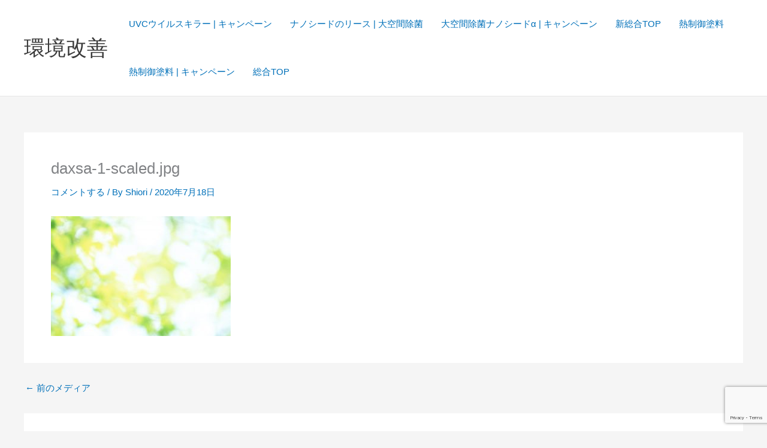

--- FILE ---
content_type: text/html; charset=utf-8
request_url: https://www.google.com/recaptcha/api2/anchor?ar=1&k=6LfU_LMZAAAAAAWo6klzKIrVaNlfohpWwd7YqmG8&co=aHR0cHM6Ly9rYW5reW8ta2FpemVuLmNvbTo0NDM.&hl=en&v=N67nZn4AqZkNcbeMu4prBgzg&size=invisible&anchor-ms=20000&execute-ms=30000&cb=gklp81fbekdb
body_size: 48729
content:
<!DOCTYPE HTML><html dir="ltr" lang="en"><head><meta http-equiv="Content-Type" content="text/html; charset=UTF-8">
<meta http-equiv="X-UA-Compatible" content="IE=edge">
<title>reCAPTCHA</title>
<style type="text/css">
/* cyrillic-ext */
@font-face {
  font-family: 'Roboto';
  font-style: normal;
  font-weight: 400;
  font-stretch: 100%;
  src: url(//fonts.gstatic.com/s/roboto/v48/KFO7CnqEu92Fr1ME7kSn66aGLdTylUAMa3GUBHMdazTgWw.woff2) format('woff2');
  unicode-range: U+0460-052F, U+1C80-1C8A, U+20B4, U+2DE0-2DFF, U+A640-A69F, U+FE2E-FE2F;
}
/* cyrillic */
@font-face {
  font-family: 'Roboto';
  font-style: normal;
  font-weight: 400;
  font-stretch: 100%;
  src: url(//fonts.gstatic.com/s/roboto/v48/KFO7CnqEu92Fr1ME7kSn66aGLdTylUAMa3iUBHMdazTgWw.woff2) format('woff2');
  unicode-range: U+0301, U+0400-045F, U+0490-0491, U+04B0-04B1, U+2116;
}
/* greek-ext */
@font-face {
  font-family: 'Roboto';
  font-style: normal;
  font-weight: 400;
  font-stretch: 100%;
  src: url(//fonts.gstatic.com/s/roboto/v48/KFO7CnqEu92Fr1ME7kSn66aGLdTylUAMa3CUBHMdazTgWw.woff2) format('woff2');
  unicode-range: U+1F00-1FFF;
}
/* greek */
@font-face {
  font-family: 'Roboto';
  font-style: normal;
  font-weight: 400;
  font-stretch: 100%;
  src: url(//fonts.gstatic.com/s/roboto/v48/KFO7CnqEu92Fr1ME7kSn66aGLdTylUAMa3-UBHMdazTgWw.woff2) format('woff2');
  unicode-range: U+0370-0377, U+037A-037F, U+0384-038A, U+038C, U+038E-03A1, U+03A3-03FF;
}
/* math */
@font-face {
  font-family: 'Roboto';
  font-style: normal;
  font-weight: 400;
  font-stretch: 100%;
  src: url(//fonts.gstatic.com/s/roboto/v48/KFO7CnqEu92Fr1ME7kSn66aGLdTylUAMawCUBHMdazTgWw.woff2) format('woff2');
  unicode-range: U+0302-0303, U+0305, U+0307-0308, U+0310, U+0312, U+0315, U+031A, U+0326-0327, U+032C, U+032F-0330, U+0332-0333, U+0338, U+033A, U+0346, U+034D, U+0391-03A1, U+03A3-03A9, U+03B1-03C9, U+03D1, U+03D5-03D6, U+03F0-03F1, U+03F4-03F5, U+2016-2017, U+2034-2038, U+203C, U+2040, U+2043, U+2047, U+2050, U+2057, U+205F, U+2070-2071, U+2074-208E, U+2090-209C, U+20D0-20DC, U+20E1, U+20E5-20EF, U+2100-2112, U+2114-2115, U+2117-2121, U+2123-214F, U+2190, U+2192, U+2194-21AE, U+21B0-21E5, U+21F1-21F2, U+21F4-2211, U+2213-2214, U+2216-22FF, U+2308-230B, U+2310, U+2319, U+231C-2321, U+2336-237A, U+237C, U+2395, U+239B-23B7, U+23D0, U+23DC-23E1, U+2474-2475, U+25AF, U+25B3, U+25B7, U+25BD, U+25C1, U+25CA, U+25CC, U+25FB, U+266D-266F, U+27C0-27FF, U+2900-2AFF, U+2B0E-2B11, U+2B30-2B4C, U+2BFE, U+3030, U+FF5B, U+FF5D, U+1D400-1D7FF, U+1EE00-1EEFF;
}
/* symbols */
@font-face {
  font-family: 'Roboto';
  font-style: normal;
  font-weight: 400;
  font-stretch: 100%;
  src: url(//fonts.gstatic.com/s/roboto/v48/KFO7CnqEu92Fr1ME7kSn66aGLdTylUAMaxKUBHMdazTgWw.woff2) format('woff2');
  unicode-range: U+0001-000C, U+000E-001F, U+007F-009F, U+20DD-20E0, U+20E2-20E4, U+2150-218F, U+2190, U+2192, U+2194-2199, U+21AF, U+21E6-21F0, U+21F3, U+2218-2219, U+2299, U+22C4-22C6, U+2300-243F, U+2440-244A, U+2460-24FF, U+25A0-27BF, U+2800-28FF, U+2921-2922, U+2981, U+29BF, U+29EB, U+2B00-2BFF, U+4DC0-4DFF, U+FFF9-FFFB, U+10140-1018E, U+10190-1019C, U+101A0, U+101D0-101FD, U+102E0-102FB, U+10E60-10E7E, U+1D2C0-1D2D3, U+1D2E0-1D37F, U+1F000-1F0FF, U+1F100-1F1AD, U+1F1E6-1F1FF, U+1F30D-1F30F, U+1F315, U+1F31C, U+1F31E, U+1F320-1F32C, U+1F336, U+1F378, U+1F37D, U+1F382, U+1F393-1F39F, U+1F3A7-1F3A8, U+1F3AC-1F3AF, U+1F3C2, U+1F3C4-1F3C6, U+1F3CA-1F3CE, U+1F3D4-1F3E0, U+1F3ED, U+1F3F1-1F3F3, U+1F3F5-1F3F7, U+1F408, U+1F415, U+1F41F, U+1F426, U+1F43F, U+1F441-1F442, U+1F444, U+1F446-1F449, U+1F44C-1F44E, U+1F453, U+1F46A, U+1F47D, U+1F4A3, U+1F4B0, U+1F4B3, U+1F4B9, U+1F4BB, U+1F4BF, U+1F4C8-1F4CB, U+1F4D6, U+1F4DA, U+1F4DF, U+1F4E3-1F4E6, U+1F4EA-1F4ED, U+1F4F7, U+1F4F9-1F4FB, U+1F4FD-1F4FE, U+1F503, U+1F507-1F50B, U+1F50D, U+1F512-1F513, U+1F53E-1F54A, U+1F54F-1F5FA, U+1F610, U+1F650-1F67F, U+1F687, U+1F68D, U+1F691, U+1F694, U+1F698, U+1F6AD, U+1F6B2, U+1F6B9-1F6BA, U+1F6BC, U+1F6C6-1F6CF, U+1F6D3-1F6D7, U+1F6E0-1F6EA, U+1F6F0-1F6F3, U+1F6F7-1F6FC, U+1F700-1F7FF, U+1F800-1F80B, U+1F810-1F847, U+1F850-1F859, U+1F860-1F887, U+1F890-1F8AD, U+1F8B0-1F8BB, U+1F8C0-1F8C1, U+1F900-1F90B, U+1F93B, U+1F946, U+1F984, U+1F996, U+1F9E9, U+1FA00-1FA6F, U+1FA70-1FA7C, U+1FA80-1FA89, U+1FA8F-1FAC6, U+1FACE-1FADC, U+1FADF-1FAE9, U+1FAF0-1FAF8, U+1FB00-1FBFF;
}
/* vietnamese */
@font-face {
  font-family: 'Roboto';
  font-style: normal;
  font-weight: 400;
  font-stretch: 100%;
  src: url(//fonts.gstatic.com/s/roboto/v48/KFO7CnqEu92Fr1ME7kSn66aGLdTylUAMa3OUBHMdazTgWw.woff2) format('woff2');
  unicode-range: U+0102-0103, U+0110-0111, U+0128-0129, U+0168-0169, U+01A0-01A1, U+01AF-01B0, U+0300-0301, U+0303-0304, U+0308-0309, U+0323, U+0329, U+1EA0-1EF9, U+20AB;
}
/* latin-ext */
@font-face {
  font-family: 'Roboto';
  font-style: normal;
  font-weight: 400;
  font-stretch: 100%;
  src: url(//fonts.gstatic.com/s/roboto/v48/KFO7CnqEu92Fr1ME7kSn66aGLdTylUAMa3KUBHMdazTgWw.woff2) format('woff2');
  unicode-range: U+0100-02BA, U+02BD-02C5, U+02C7-02CC, U+02CE-02D7, U+02DD-02FF, U+0304, U+0308, U+0329, U+1D00-1DBF, U+1E00-1E9F, U+1EF2-1EFF, U+2020, U+20A0-20AB, U+20AD-20C0, U+2113, U+2C60-2C7F, U+A720-A7FF;
}
/* latin */
@font-face {
  font-family: 'Roboto';
  font-style: normal;
  font-weight: 400;
  font-stretch: 100%;
  src: url(//fonts.gstatic.com/s/roboto/v48/KFO7CnqEu92Fr1ME7kSn66aGLdTylUAMa3yUBHMdazQ.woff2) format('woff2');
  unicode-range: U+0000-00FF, U+0131, U+0152-0153, U+02BB-02BC, U+02C6, U+02DA, U+02DC, U+0304, U+0308, U+0329, U+2000-206F, U+20AC, U+2122, U+2191, U+2193, U+2212, U+2215, U+FEFF, U+FFFD;
}
/* cyrillic-ext */
@font-face {
  font-family: 'Roboto';
  font-style: normal;
  font-weight: 500;
  font-stretch: 100%;
  src: url(//fonts.gstatic.com/s/roboto/v48/KFO7CnqEu92Fr1ME7kSn66aGLdTylUAMa3GUBHMdazTgWw.woff2) format('woff2');
  unicode-range: U+0460-052F, U+1C80-1C8A, U+20B4, U+2DE0-2DFF, U+A640-A69F, U+FE2E-FE2F;
}
/* cyrillic */
@font-face {
  font-family: 'Roboto';
  font-style: normal;
  font-weight: 500;
  font-stretch: 100%;
  src: url(//fonts.gstatic.com/s/roboto/v48/KFO7CnqEu92Fr1ME7kSn66aGLdTylUAMa3iUBHMdazTgWw.woff2) format('woff2');
  unicode-range: U+0301, U+0400-045F, U+0490-0491, U+04B0-04B1, U+2116;
}
/* greek-ext */
@font-face {
  font-family: 'Roboto';
  font-style: normal;
  font-weight: 500;
  font-stretch: 100%;
  src: url(//fonts.gstatic.com/s/roboto/v48/KFO7CnqEu92Fr1ME7kSn66aGLdTylUAMa3CUBHMdazTgWw.woff2) format('woff2');
  unicode-range: U+1F00-1FFF;
}
/* greek */
@font-face {
  font-family: 'Roboto';
  font-style: normal;
  font-weight: 500;
  font-stretch: 100%;
  src: url(//fonts.gstatic.com/s/roboto/v48/KFO7CnqEu92Fr1ME7kSn66aGLdTylUAMa3-UBHMdazTgWw.woff2) format('woff2');
  unicode-range: U+0370-0377, U+037A-037F, U+0384-038A, U+038C, U+038E-03A1, U+03A3-03FF;
}
/* math */
@font-face {
  font-family: 'Roboto';
  font-style: normal;
  font-weight: 500;
  font-stretch: 100%;
  src: url(//fonts.gstatic.com/s/roboto/v48/KFO7CnqEu92Fr1ME7kSn66aGLdTylUAMawCUBHMdazTgWw.woff2) format('woff2');
  unicode-range: U+0302-0303, U+0305, U+0307-0308, U+0310, U+0312, U+0315, U+031A, U+0326-0327, U+032C, U+032F-0330, U+0332-0333, U+0338, U+033A, U+0346, U+034D, U+0391-03A1, U+03A3-03A9, U+03B1-03C9, U+03D1, U+03D5-03D6, U+03F0-03F1, U+03F4-03F5, U+2016-2017, U+2034-2038, U+203C, U+2040, U+2043, U+2047, U+2050, U+2057, U+205F, U+2070-2071, U+2074-208E, U+2090-209C, U+20D0-20DC, U+20E1, U+20E5-20EF, U+2100-2112, U+2114-2115, U+2117-2121, U+2123-214F, U+2190, U+2192, U+2194-21AE, U+21B0-21E5, U+21F1-21F2, U+21F4-2211, U+2213-2214, U+2216-22FF, U+2308-230B, U+2310, U+2319, U+231C-2321, U+2336-237A, U+237C, U+2395, U+239B-23B7, U+23D0, U+23DC-23E1, U+2474-2475, U+25AF, U+25B3, U+25B7, U+25BD, U+25C1, U+25CA, U+25CC, U+25FB, U+266D-266F, U+27C0-27FF, U+2900-2AFF, U+2B0E-2B11, U+2B30-2B4C, U+2BFE, U+3030, U+FF5B, U+FF5D, U+1D400-1D7FF, U+1EE00-1EEFF;
}
/* symbols */
@font-face {
  font-family: 'Roboto';
  font-style: normal;
  font-weight: 500;
  font-stretch: 100%;
  src: url(//fonts.gstatic.com/s/roboto/v48/KFO7CnqEu92Fr1ME7kSn66aGLdTylUAMaxKUBHMdazTgWw.woff2) format('woff2');
  unicode-range: U+0001-000C, U+000E-001F, U+007F-009F, U+20DD-20E0, U+20E2-20E4, U+2150-218F, U+2190, U+2192, U+2194-2199, U+21AF, U+21E6-21F0, U+21F3, U+2218-2219, U+2299, U+22C4-22C6, U+2300-243F, U+2440-244A, U+2460-24FF, U+25A0-27BF, U+2800-28FF, U+2921-2922, U+2981, U+29BF, U+29EB, U+2B00-2BFF, U+4DC0-4DFF, U+FFF9-FFFB, U+10140-1018E, U+10190-1019C, U+101A0, U+101D0-101FD, U+102E0-102FB, U+10E60-10E7E, U+1D2C0-1D2D3, U+1D2E0-1D37F, U+1F000-1F0FF, U+1F100-1F1AD, U+1F1E6-1F1FF, U+1F30D-1F30F, U+1F315, U+1F31C, U+1F31E, U+1F320-1F32C, U+1F336, U+1F378, U+1F37D, U+1F382, U+1F393-1F39F, U+1F3A7-1F3A8, U+1F3AC-1F3AF, U+1F3C2, U+1F3C4-1F3C6, U+1F3CA-1F3CE, U+1F3D4-1F3E0, U+1F3ED, U+1F3F1-1F3F3, U+1F3F5-1F3F7, U+1F408, U+1F415, U+1F41F, U+1F426, U+1F43F, U+1F441-1F442, U+1F444, U+1F446-1F449, U+1F44C-1F44E, U+1F453, U+1F46A, U+1F47D, U+1F4A3, U+1F4B0, U+1F4B3, U+1F4B9, U+1F4BB, U+1F4BF, U+1F4C8-1F4CB, U+1F4D6, U+1F4DA, U+1F4DF, U+1F4E3-1F4E6, U+1F4EA-1F4ED, U+1F4F7, U+1F4F9-1F4FB, U+1F4FD-1F4FE, U+1F503, U+1F507-1F50B, U+1F50D, U+1F512-1F513, U+1F53E-1F54A, U+1F54F-1F5FA, U+1F610, U+1F650-1F67F, U+1F687, U+1F68D, U+1F691, U+1F694, U+1F698, U+1F6AD, U+1F6B2, U+1F6B9-1F6BA, U+1F6BC, U+1F6C6-1F6CF, U+1F6D3-1F6D7, U+1F6E0-1F6EA, U+1F6F0-1F6F3, U+1F6F7-1F6FC, U+1F700-1F7FF, U+1F800-1F80B, U+1F810-1F847, U+1F850-1F859, U+1F860-1F887, U+1F890-1F8AD, U+1F8B0-1F8BB, U+1F8C0-1F8C1, U+1F900-1F90B, U+1F93B, U+1F946, U+1F984, U+1F996, U+1F9E9, U+1FA00-1FA6F, U+1FA70-1FA7C, U+1FA80-1FA89, U+1FA8F-1FAC6, U+1FACE-1FADC, U+1FADF-1FAE9, U+1FAF0-1FAF8, U+1FB00-1FBFF;
}
/* vietnamese */
@font-face {
  font-family: 'Roboto';
  font-style: normal;
  font-weight: 500;
  font-stretch: 100%;
  src: url(//fonts.gstatic.com/s/roboto/v48/KFO7CnqEu92Fr1ME7kSn66aGLdTylUAMa3OUBHMdazTgWw.woff2) format('woff2');
  unicode-range: U+0102-0103, U+0110-0111, U+0128-0129, U+0168-0169, U+01A0-01A1, U+01AF-01B0, U+0300-0301, U+0303-0304, U+0308-0309, U+0323, U+0329, U+1EA0-1EF9, U+20AB;
}
/* latin-ext */
@font-face {
  font-family: 'Roboto';
  font-style: normal;
  font-weight: 500;
  font-stretch: 100%;
  src: url(//fonts.gstatic.com/s/roboto/v48/KFO7CnqEu92Fr1ME7kSn66aGLdTylUAMa3KUBHMdazTgWw.woff2) format('woff2');
  unicode-range: U+0100-02BA, U+02BD-02C5, U+02C7-02CC, U+02CE-02D7, U+02DD-02FF, U+0304, U+0308, U+0329, U+1D00-1DBF, U+1E00-1E9F, U+1EF2-1EFF, U+2020, U+20A0-20AB, U+20AD-20C0, U+2113, U+2C60-2C7F, U+A720-A7FF;
}
/* latin */
@font-face {
  font-family: 'Roboto';
  font-style: normal;
  font-weight: 500;
  font-stretch: 100%;
  src: url(//fonts.gstatic.com/s/roboto/v48/KFO7CnqEu92Fr1ME7kSn66aGLdTylUAMa3yUBHMdazQ.woff2) format('woff2');
  unicode-range: U+0000-00FF, U+0131, U+0152-0153, U+02BB-02BC, U+02C6, U+02DA, U+02DC, U+0304, U+0308, U+0329, U+2000-206F, U+20AC, U+2122, U+2191, U+2193, U+2212, U+2215, U+FEFF, U+FFFD;
}
/* cyrillic-ext */
@font-face {
  font-family: 'Roboto';
  font-style: normal;
  font-weight: 900;
  font-stretch: 100%;
  src: url(//fonts.gstatic.com/s/roboto/v48/KFO7CnqEu92Fr1ME7kSn66aGLdTylUAMa3GUBHMdazTgWw.woff2) format('woff2');
  unicode-range: U+0460-052F, U+1C80-1C8A, U+20B4, U+2DE0-2DFF, U+A640-A69F, U+FE2E-FE2F;
}
/* cyrillic */
@font-face {
  font-family: 'Roboto';
  font-style: normal;
  font-weight: 900;
  font-stretch: 100%;
  src: url(//fonts.gstatic.com/s/roboto/v48/KFO7CnqEu92Fr1ME7kSn66aGLdTylUAMa3iUBHMdazTgWw.woff2) format('woff2');
  unicode-range: U+0301, U+0400-045F, U+0490-0491, U+04B0-04B1, U+2116;
}
/* greek-ext */
@font-face {
  font-family: 'Roboto';
  font-style: normal;
  font-weight: 900;
  font-stretch: 100%;
  src: url(//fonts.gstatic.com/s/roboto/v48/KFO7CnqEu92Fr1ME7kSn66aGLdTylUAMa3CUBHMdazTgWw.woff2) format('woff2');
  unicode-range: U+1F00-1FFF;
}
/* greek */
@font-face {
  font-family: 'Roboto';
  font-style: normal;
  font-weight: 900;
  font-stretch: 100%;
  src: url(//fonts.gstatic.com/s/roboto/v48/KFO7CnqEu92Fr1ME7kSn66aGLdTylUAMa3-UBHMdazTgWw.woff2) format('woff2');
  unicode-range: U+0370-0377, U+037A-037F, U+0384-038A, U+038C, U+038E-03A1, U+03A3-03FF;
}
/* math */
@font-face {
  font-family: 'Roboto';
  font-style: normal;
  font-weight: 900;
  font-stretch: 100%;
  src: url(//fonts.gstatic.com/s/roboto/v48/KFO7CnqEu92Fr1ME7kSn66aGLdTylUAMawCUBHMdazTgWw.woff2) format('woff2');
  unicode-range: U+0302-0303, U+0305, U+0307-0308, U+0310, U+0312, U+0315, U+031A, U+0326-0327, U+032C, U+032F-0330, U+0332-0333, U+0338, U+033A, U+0346, U+034D, U+0391-03A1, U+03A3-03A9, U+03B1-03C9, U+03D1, U+03D5-03D6, U+03F0-03F1, U+03F4-03F5, U+2016-2017, U+2034-2038, U+203C, U+2040, U+2043, U+2047, U+2050, U+2057, U+205F, U+2070-2071, U+2074-208E, U+2090-209C, U+20D0-20DC, U+20E1, U+20E5-20EF, U+2100-2112, U+2114-2115, U+2117-2121, U+2123-214F, U+2190, U+2192, U+2194-21AE, U+21B0-21E5, U+21F1-21F2, U+21F4-2211, U+2213-2214, U+2216-22FF, U+2308-230B, U+2310, U+2319, U+231C-2321, U+2336-237A, U+237C, U+2395, U+239B-23B7, U+23D0, U+23DC-23E1, U+2474-2475, U+25AF, U+25B3, U+25B7, U+25BD, U+25C1, U+25CA, U+25CC, U+25FB, U+266D-266F, U+27C0-27FF, U+2900-2AFF, U+2B0E-2B11, U+2B30-2B4C, U+2BFE, U+3030, U+FF5B, U+FF5D, U+1D400-1D7FF, U+1EE00-1EEFF;
}
/* symbols */
@font-face {
  font-family: 'Roboto';
  font-style: normal;
  font-weight: 900;
  font-stretch: 100%;
  src: url(//fonts.gstatic.com/s/roboto/v48/KFO7CnqEu92Fr1ME7kSn66aGLdTylUAMaxKUBHMdazTgWw.woff2) format('woff2');
  unicode-range: U+0001-000C, U+000E-001F, U+007F-009F, U+20DD-20E0, U+20E2-20E4, U+2150-218F, U+2190, U+2192, U+2194-2199, U+21AF, U+21E6-21F0, U+21F3, U+2218-2219, U+2299, U+22C4-22C6, U+2300-243F, U+2440-244A, U+2460-24FF, U+25A0-27BF, U+2800-28FF, U+2921-2922, U+2981, U+29BF, U+29EB, U+2B00-2BFF, U+4DC0-4DFF, U+FFF9-FFFB, U+10140-1018E, U+10190-1019C, U+101A0, U+101D0-101FD, U+102E0-102FB, U+10E60-10E7E, U+1D2C0-1D2D3, U+1D2E0-1D37F, U+1F000-1F0FF, U+1F100-1F1AD, U+1F1E6-1F1FF, U+1F30D-1F30F, U+1F315, U+1F31C, U+1F31E, U+1F320-1F32C, U+1F336, U+1F378, U+1F37D, U+1F382, U+1F393-1F39F, U+1F3A7-1F3A8, U+1F3AC-1F3AF, U+1F3C2, U+1F3C4-1F3C6, U+1F3CA-1F3CE, U+1F3D4-1F3E0, U+1F3ED, U+1F3F1-1F3F3, U+1F3F5-1F3F7, U+1F408, U+1F415, U+1F41F, U+1F426, U+1F43F, U+1F441-1F442, U+1F444, U+1F446-1F449, U+1F44C-1F44E, U+1F453, U+1F46A, U+1F47D, U+1F4A3, U+1F4B0, U+1F4B3, U+1F4B9, U+1F4BB, U+1F4BF, U+1F4C8-1F4CB, U+1F4D6, U+1F4DA, U+1F4DF, U+1F4E3-1F4E6, U+1F4EA-1F4ED, U+1F4F7, U+1F4F9-1F4FB, U+1F4FD-1F4FE, U+1F503, U+1F507-1F50B, U+1F50D, U+1F512-1F513, U+1F53E-1F54A, U+1F54F-1F5FA, U+1F610, U+1F650-1F67F, U+1F687, U+1F68D, U+1F691, U+1F694, U+1F698, U+1F6AD, U+1F6B2, U+1F6B9-1F6BA, U+1F6BC, U+1F6C6-1F6CF, U+1F6D3-1F6D7, U+1F6E0-1F6EA, U+1F6F0-1F6F3, U+1F6F7-1F6FC, U+1F700-1F7FF, U+1F800-1F80B, U+1F810-1F847, U+1F850-1F859, U+1F860-1F887, U+1F890-1F8AD, U+1F8B0-1F8BB, U+1F8C0-1F8C1, U+1F900-1F90B, U+1F93B, U+1F946, U+1F984, U+1F996, U+1F9E9, U+1FA00-1FA6F, U+1FA70-1FA7C, U+1FA80-1FA89, U+1FA8F-1FAC6, U+1FACE-1FADC, U+1FADF-1FAE9, U+1FAF0-1FAF8, U+1FB00-1FBFF;
}
/* vietnamese */
@font-face {
  font-family: 'Roboto';
  font-style: normal;
  font-weight: 900;
  font-stretch: 100%;
  src: url(//fonts.gstatic.com/s/roboto/v48/KFO7CnqEu92Fr1ME7kSn66aGLdTylUAMa3OUBHMdazTgWw.woff2) format('woff2');
  unicode-range: U+0102-0103, U+0110-0111, U+0128-0129, U+0168-0169, U+01A0-01A1, U+01AF-01B0, U+0300-0301, U+0303-0304, U+0308-0309, U+0323, U+0329, U+1EA0-1EF9, U+20AB;
}
/* latin-ext */
@font-face {
  font-family: 'Roboto';
  font-style: normal;
  font-weight: 900;
  font-stretch: 100%;
  src: url(//fonts.gstatic.com/s/roboto/v48/KFO7CnqEu92Fr1ME7kSn66aGLdTylUAMa3KUBHMdazTgWw.woff2) format('woff2');
  unicode-range: U+0100-02BA, U+02BD-02C5, U+02C7-02CC, U+02CE-02D7, U+02DD-02FF, U+0304, U+0308, U+0329, U+1D00-1DBF, U+1E00-1E9F, U+1EF2-1EFF, U+2020, U+20A0-20AB, U+20AD-20C0, U+2113, U+2C60-2C7F, U+A720-A7FF;
}
/* latin */
@font-face {
  font-family: 'Roboto';
  font-style: normal;
  font-weight: 900;
  font-stretch: 100%;
  src: url(//fonts.gstatic.com/s/roboto/v48/KFO7CnqEu92Fr1ME7kSn66aGLdTylUAMa3yUBHMdazQ.woff2) format('woff2');
  unicode-range: U+0000-00FF, U+0131, U+0152-0153, U+02BB-02BC, U+02C6, U+02DA, U+02DC, U+0304, U+0308, U+0329, U+2000-206F, U+20AC, U+2122, U+2191, U+2193, U+2212, U+2215, U+FEFF, U+FFFD;
}

</style>
<link rel="stylesheet" type="text/css" href="https://www.gstatic.com/recaptcha/releases/N67nZn4AqZkNcbeMu4prBgzg/styles__ltr.css">
<script nonce="v4O3aj3vz2OL5MVma6zGkQ" type="text/javascript">window['__recaptcha_api'] = 'https://www.google.com/recaptcha/api2/';</script>
<script type="text/javascript" src="https://www.gstatic.com/recaptcha/releases/N67nZn4AqZkNcbeMu4prBgzg/recaptcha__en.js" nonce="v4O3aj3vz2OL5MVma6zGkQ">
      
    </script></head>
<body><div id="rc-anchor-alert" class="rc-anchor-alert"></div>
<input type="hidden" id="recaptcha-token" value="[base64]">
<script type="text/javascript" nonce="v4O3aj3vz2OL5MVma6zGkQ">
      recaptcha.anchor.Main.init("[\x22ainput\x22,[\x22bgdata\x22,\x22\x22,\[base64]/[base64]/[base64]/bmV3IHJbeF0oY1swXSk6RT09Mj9uZXcgclt4XShjWzBdLGNbMV0pOkU9PTM/bmV3IHJbeF0oY1swXSxjWzFdLGNbMl0pOkU9PTQ/[base64]/[base64]/[base64]/[base64]/[base64]/[base64]/[base64]/[base64]\x22,\[base64]\x22,\[base64]/[base64]/H8OjwqjDhcO7w7wiwoVSw74HLjnCtsK0JcKOGsOnQnDDpVnDuMKfw7/[base64]/CrcO9w5/DncOlUsK3w5Qtw6xgBsKdw5gFwpzDhg4RX1oGw4RDwqpRHBl5c8OSwobCg8Ksw57CmSDDpigkJMOmU8OCQMO+w4nCmMOTaz3Do2NrASvDs8OJIcOuL18FaMO/JFbDi8OQIMKEwqbCosOgNcKYw6LDrV7DkibCkG/CuMOdw7nDrMKgM2QSHXt3IwzClMOMw5HCsMKEwobDn8OLTsKQLSliDmMqwpwcU8ObIiTDl8KBwokYw7vChFAgwqXCt8K/wpvCmjvDn8Ofw63DscO9wrdkwpdsD8K7wo7DmMKwLcO/OMOXwo/[base64]/[base64]/[base64]/w4DCm8Ozwr/[base64]/CiTnDtkxpwpvDncKsTsOqw4LDm8Oew7hwCcOfw5PCusOqBsKtwoR+MMKVfC/DosK9w4HCtTMDwr/DjMK+YGPDn3PDucOdw6s7w4Z8DcKBw4tbecOyeTbCu8KhATDCv0zDmB9vS8OFQGXDpn7Cjx3CoVPCl1zCjUwwYcKmZMKhwqnDh8KDwpLDhCjDpEHCjl/CsMKDw6s7NCvDkzTCqgXCiMKnPMOOw4dSwqkPcMK/XGFVw4NwbXZ/woXCv8OXK8KmIQrDiEvCp8Ohwr/CuxBswqHDqkzDiVYBCirDok0aUDLDmsOOP8O3w6oaw70dw5c8QRh3NUbCicK4w6zCvE99w7TCgC7DsS/[base64]/[base64]/wo/ClSzDoMKbcsOOCMO/wrrCmcK8w57Cu8KGw7vCpcKxwpdkYC8Ww5LDjV7DtXxCSMKMZcOhwr/ClsOaw5I9wp/Ck8Kgw6QEVHdWLypewp1Iw4DCnMOhM8KQWy/Co8KIwrHDssOuDsOYZ8OgNMKiK8KiSwHDmDjDuC/DkEPDgcOBahDCkknDisKiw4EkwpjDvCVLwoXDksO0TMKDPX9KWVI1w55ETMKbwq/DuntfDMK0wpAxw6gbEmvCu2RAcz8oHjXDtCFIZxzCgS7DhQRvw4DDiHBkw7zCrMOQfV5MwrHCgMOsw4YLw4ddw796csOewrnDu3fCngTCgFV1wrDDmUXDicKkwpc0wowZf8KUwo7CvMOEw4ptw6YLw7bCjhXCgDltRDvCu8KTw5/CgsK1DsOAwrHDpHLCmsO7VMOaRVR+wpHDtsOze2dwMMK2cmoBwpc9wow/wrYvdcORFWvCj8Ktw4oUVcKCbTZ9w5wFwpnCvRZ5fsO/[base64]/CiWbDs2PCgWXCkxxEDMK3HQN/JSYGwpRkVcO8w69jYcKgdQkSbWjCkAbChMOhNhvCnlcXPcKsdmnCr8KHdk3CsMOREsKcFCR9w6LDuMO6JhPChMOpbxzDkEUjw4BywqR2wqoXwqUuwo0PPnbDm1HCtsOWQwkZPzjClMKTwrUOGXbCn8OGOy/CmTTChsKQFMKbCcO6AcKDw4tAwqLDoUzCjhfDkDp6w7XCj8KETxEyw6R+fMO+QcONw7pSQcOCIAVhTnIHwqsyExnCoxPCuMKsUnfDusOZwrDDhsKZDxdSwqDCtMO2wo3Cs1XChFgWRhI3JMOuKcOlLsODVsKiwpg5wozCoMOsBMKUUS/DsRUvwp42SMK0wqzDsMKxw5Q2w5lxDnLCkyHCrnnDuFfDg1xHw58xXmRxEiZEwpQ2BcK/w5TDrBnCisOEJUzDvQLCpSbCtlZVTEEbQjkPw7FyEcOgKcOmw4FQZ3HCrsOPw4rDjx/[base64]/DoltpLTnCrHgOwrl6IsKCQFNzQHLDiUYSw5VlwrPDhRPDl3kqwpEYAHnCqFjCksOdw61AUSfCkcOBw6/CgMKhwo8wWMO5ZQzDmMOJKQdmw6IxUBpuXMODDcKIOULDlTYJR23Cry9Nw49RZlLDm8OzIsO7wrDDgzTCq8Oew4fCsMKTYh0TwpDCssKxwqhDwrBuQsKjJ8OrYMOUw5Ryw67DhzPCu8OiMz/Cm0nDvcKFSBXChcOtb8Kgw6jCkcKzwoIAwoYHRV7DmsK8CS8uwrrCrybCiETDuks5Pi9xwpHCpXUgCD/DnBPDisKZaxl7wrVLDygSSsKpZcOGLF/CvF/DiMOPw6wkw5lBdkJRw608w7rDphjCs2JCQ8OKOGZhwpFUP8KAPsO4w4rCuTZMwpNiw7nCg27CsFHDtcOuGVvDjDvCjS9Vw7oFcAPDocKbwpsCBsOrw47CiUbCqm7Dnyx9DMKKV8O/TMOXHBYsGVhrwr0xworCtDUyPcO8w6/DoMKIwrRPTMOmG8Kiw4I3w5sQIMKGwqjDgyfDqxjCncOUdiPDs8KOV8KTwprCqEo4CnnCsADCkcOWw6laGMONP8Kaw6ppw5x9QHjChMO8N8KuLCFkwqfDhXZPwqdJWnvDm011w6Vlw6hkw5kWVx/CgjXCo8Oqw7jCp8Obw7rChW7CvsOHwqRtw5FXw4kIXcKSO8OTJ8K6UjrClsOtwoDDlg3CmMK6woIyw6DCjmrDo8K6wqDDs8KawqrCmMOlEMK+LcOAdWorwoYQw7R5E03CpVLCgUfCg8O0w4IaTsObe0Q0wqM0D8KQHiRUwoLCn8Odw6/CgsKvwoBQQ8Oew6LDiQ7DpMO5ZsOGCSbCo8OueRDCucKiw4QHwpXDkMKIw4EUCmLDjMKfYAAew6bCvzR4w7/[base64]/CgcODEj4VworCiC4PPlspw7rDg8OMwqbDo1gMDmrDlwfDpcK9GMKPOV5mw7HDj8K6DcKKwplJwqlGw6/DlRHClUctLyXDp8KBY8KQwoAww43DrSTDnF4yw6HCo2fCmcOlJkVsAwxYNkXDjHwjwonDiW7Dl8Odw7XDrRzDt8O2eMOWwo/CicOXZsOgKjvDkAstf8O0b3rDrcO0Y8K+CsOyw6PCrcKOwo4kw57Cp0fCtiNwP1dqbGLDrW3DoMOYd8Oqw6PCrsKQw6vCkMKSwrVTVno7EgENbCUaR8OawqLDmj/Dk21jwr8hw7fChMKpw5gzw6zCt8KydgtEw6MOd8OReyPDucO+BcK1fwBfw43DmxDDm8O7UnkPAsKVwrPCliFTw4HDvsOfwp5Ow4TCqVtPU8OtWMKaPWzDl8K1aklRw54DfsOoX2DDu2ZEwrY8wqtqwqpZRRvDrjbCknrDnSfDmlvDnMONED5EWiEgwo/DtX84w5DCocOGw6Ixwr7DpcOtWGwaw6BMwoFIYsKhCXzClm3DusK9eVFdQmnDtsKEIxHCvHJAw5ljw7UzHiMJAk/CvMK/XnnCsMK6VMKQUsO6wrdIbMKAS3s8w4zDrnjCjggaw6M/Fx4Mw5NDwoXCsnPDuGw+BnUow4jDrcKywrI5w4YrbMO5w6Y8w4/Cm8Oow5jChQ3DpsO1w4DCnGA0bDHCvcOUw5NpUsObw5FZw6nCpXd8w4FlZW9NDsKdwqtbwobClsK0w7RaYMKWJsKMKsKLPHocw4hNwoXDj8Oaw7XCoB3CrwZIO2tpw6vCuyc7w5lrDMKewr5YdsOzKDFXenZ2WsKcwrTClHwmJcKXwqlQSsOPJMKdwo/DhH0Vw5DCt8OBwp5vw4g5YsOKwpLDgTPCjcKOwrPDtcOeRcKXDhPDnwHDn2TClsKcwp/CicKiw4xMwr5tw5DDpU7Dp8KtwobCpA3DkcKYKRhgwqAxw55nccKUwqQ3WsK1w63DlQTDi3fDgRgjw4MuwrLDnxbChMKxbcKJw7TCr8K3wrYmEDnCkQVMw50pwrN4wos3w6xtBMO0OB/[base64]/w6IAOsKtWsK1GArDicOEQXh1w4PCvExCb8ODw4zCucKOw4bDssKXwqlew6AcwpZpw4tSwpDCnFRmwoxfEgrDrMOGbMKyw4pNw4nDrWVIw4EZwrrDgXzDrmfCnMK5wrQHBcOlZ8OMBxjCssOJZsKew5g2w5/CsUExwq8Dc0/[base64]/DgEcULRrDqcOVRVBmPMKwM2vCvMKFAsK1VzXCrVAsw5/[base64]/DsHBlXcK2wrZwwp/CnHrCrVlBch81w5rDusOAw4VGw6giw5rDgsKzRzDDhsKnw6c9w4wsS8OGbSPDq8OhwpfCp8KIwqjCpVJRw6LDvENjwpw5RkHChMOjGHNJB39lC8O4RMKhLnJjKsKrw7XDhnQ0wpsABVXDoVlZw7zCgWLDnMKaDxN6w5/[base64]/[base64]/E8Kxw7ceasKdUcKKw7rCs8K8eQB0NnDDlsOvYMKDL0gzXibDm8OsH35ZIjkgwoJrwpEVC8OWwqFVw6XDqixXan/[base64]/[base64]/CvkrDvsKrBsKNw7TCv1nDqkfClsKvZUJnwpcwUCbCn37DlxDCp8KdEgQxwpzCpm/CtMOAw7fDt8K8AQYJWsOpwpTDkCLDisKHDW9bw7IswoXDmVHDkhpiLMOBw57Ct8KlHHbDmcOYYAzDqMORaxzCucOhaVfCgkMaasK1YsOvwpnCjsKkwrDCsFbCncKpwpBNH8OZwrJtwqXCumbCsSPDpcK/GBbCki/CpsOQKGfDgMOww63CpG9JAsKuIwTDgMKdHcOLX8K5w442wrNbwovCssKlwq/Cp8KVwooiwrvCi8OVwqzDqk/DmG9mHgZIajh6w5VeK8OPw7tgwoLCjURSPmbChkE5w7Uywr9cw4DDlh7CvHc4w4zCv248woLDvQXDkmkYwpVzw4w5w4QSTknCv8KjWsOnwpvCtsOLwplOwqVKTQEBUS9tW0nCqz4eYMOWwqjClBI6AATDrCc/[base64]/Dh8O+aMOlMsKNWcKMw73CgWBVw77DucKnwrFXwr/CpEfDrsKRfcO4w6JVwqXClivCgHVWRjPCscKHw4Fub0LCuH3DvcKmZ2XDuycWHCPDvjnDgMOqw50lHx5GDMOuw5jCvXNXwprChMOnwqsVwr54wpANwrg6FMKUwrTCi8OAwrcFFxB9VMOPU0zClcOlCsK/w75tw5YJw6INdFQFw6XCnMKVw6zCskwiw4Enwp8lw6QgwpXDrEPCrCnDtMKLT1bCkcO/Z2/ClcKHK03Dh8O6bltWIS9vwozCoE4XwqgowrRKw6YTwqMWTTfClDo7EsOEwrjDtMOPe8KXVRDDoH0ww7k5wrTCucO6dwF/w7nDg8K+EWbDn8KTw6DCpjPDgMKpwq9VLMKyw7RXXTHDusKNw4XDiz/CkA/DrsOJHCbCtcOeWXPCuMKzw5Izw4XCgygGwojCtl7DmzrDmMOSwqHDqGM9w6nDh8OGwrHCjUzCnsO2wr7DrMO2KsKhHwFIOMOvRBV5NFd8w7NVw4LDphXCoH3DlsONGgrDujHCl8OKDsK4wrPCiMOuw6Mmw6jDv37CoWItaEIfw7HClQHDi8O/[base64]/ChhfDsSXCpBhwTcOKMmYFw70vwoTDp8KrwpXDoMKLbGFlw47DsHVlw50gGyNcUmXCnxbCqCPCgcO6wqIQw6DDtcOlw6BoIR8ERMOGw7DDjw3Dr3nCo8KECMKGwpLCg2XCusK5FMKkw4MJQhsufMKUwq8DdgrCqMOCUcKVwpnDhTdveg7Dswo3wpgZw7nDrTLCrwI1wp/DjcKGw7QRwpzCv0ghecOXV2NDwoBPLsKhYgfCoMKSJi/[base64]/woQow5pxw75awqXCriJ7V8KtQMOhwrsewpjDmMKIEcKOSSDDu8K1w7zCkMKywr0WNMKfw6bDgTYfM8KvwpsKdjtpX8OYwq1MNVRKwpYkwpF1wovCv8KLw6E4wrJYw7LDnjpOZsKFw7zCjcKpw4/DnxbCtcKuL1YJw7c5EsKkw79JMnfCgknCoWguw6bDpBjCp3rCtcKsesKOwrFzwqTCoUfCnljDtsKACS/Dp8ONVsKYw5zCmUpsKC7Cs8OXZVXCsHd4w7zDgcKde1jDtMO2wqolwq4IHMK6cMKoYSjCu3PCkxs2w5tee3zCosKNw5rCgMOtw7jCgsOKw68xwot+wqbDpcKswqHCjMOgwq8Fw5vCgjbCgkh5w7/DmMKGw57DoMO3wqrDtsK9UG3CuMOzV2sUNMKAccKnDyHDtcKXw5NFw5TCk8Owwr3DrE1ndMKFOMKVwpLCtcO+KxfCu0Btw6vDh8Ohwo/[base64]/CpcOCcsOEw55OezLDnQXClzLCk10lez7ChXHDjsOKQFQowpdnwonCqxx1WxssUcKcMyPCkMK8ScOcwo11YcOIw5Mxw4TDssOFw4kvw7k/w6shVMK0w64OLGDCkAFUwpcww5/[base64]/DiRPDu8O4wq/CpVZrdRvDpcK8bFnDsmlYAj/[base64]/Dp8KfwooUwpVww7BaVW0eD0lfwqHCiz7DlAdvTzBWw7csZAgeHsO6HFhXw6p3KSEZwogodMKRe8KyfyDDgEDDlcKVw7rDsEfCuMOPLhUxQ2zCtMKkwrTDgsK+R8OFA8Opw6nDrWfDqcKAHmXDvcKmDcORw7jDhsO1ZC3CmW/Dn0HDoMKYccKldMOdecO2wo1vN8O5wr3Dh8OTYTLCnwwOw7TCml0EwqRiw7/Dm8Kow6IXJ8OJwrXDu0TCrVDDgsKRcWBHacKqw4fCscKSSmNRw7/DkMKIwpdhbMO4wrbDsUdJw5/DmQ4Xw6nDly1nwoN8NcKDwp9gw6pQUMOcRWfChAlbZcK1w5jCjsKKw5zCjcOxw41Cbz/CpMOzwrnChXFkRMOdw5BMZsOrw6EaZcO3w5zDsgpDw59BwqfCjAdtLcOUw7fDj8OXKcKKwrLChcO/[base64]/[base64]/CgEFSKn/[base64]/[base64]/TcK0w4vCpMOuw7ViV8OGwq3Co8O/TMKVRx7DisOuwqzCvjjDiUnCusK4wq/DpcO4e8KCw47Cn8KVTibCr2fDtHbDosOawpwdwr3DlQV/w5pRwpwPCcOdwpDDtxXDh8ORYMK2KAcFIsK2AVbCr8OsImZhB8Knc8Kbw5VNw4zCihxDQcOSwqElNXrDosKBwqnDgcOhwoklw7fCjHo2T8OswokzIBbDkcOeYMK2wrzDqMOQQ8OKbMODwoJEVU8MwpbDqAg1S8Ojwq/Dri8GZsKJwrNywoUbADcJw6txP2ciwoVrwoobVRJhwrbDgMO2wpJPwpg2LA3DvsONCS7DmsKPCcO4wp7DmDAcVsK9wqFnwq0Rw4ZMwrAfJmHDkDjDrMKPEsKbw4o+TsO3wqjCpMOBw60gw78BEycYwpTCpcOdJBEeVh3DncK7w7wVwpJvQ3tZwq/DmsO+w5vCjErDjsOyw4h2HMOfQHAnLTxJw4nDqGzCisORW8O2wq0Cw795w6VoSnvCmmVnJXR8JE/ChyvDmMKNwrg5wp3DlcKTa8K7woExw6rDqQTDhy3DiHVQfCk7HcO2EDEhwoDCmg9wOsObwrAhQVjCrk9Tw7hPw49lIXnDthEVwoHDrcKiw4AqNMOSw61XLz3Dj3d/GQMBwrjCisK7F3V2w7zCq8KBwr3Co8KlEsKPwrXCgsO5w7FMwrHCkMKvw4ppwqXCl8O/wqDDmBRtwrLCgT3DhMOTKkrCq1/DtQLCimR2LsKyIFPDuhBow5pFw6JkwofDil0Sw4Z4woTDgcKRw6kewpnDp8KRMDNWBcKpd8OfBMOUw4bCrw/CsnXCrC1Cw63CtVPDlUgPbsKyw7/DucKHw5PCn8KRw6fCh8OeZsKvwobDjXTDgirDt8KSZsKoLcKSDApxw6TDqETDt8OJDsOAMcKHMTZ2SsO2a8KwY1LCihcFecKRw6jCtcOcw5rCv0ogw7ADw5INw6VZwoXCuzDDsSMvw6rCmR3CicOqISIow40Bwrs/wpVRG8OxwoFqBMKLw7XDncKnZMKJLjd/[base64]/DkyTDosKKBsKwIcOWU3rDk0MxciYQNMO5w5gQw5zDrg4PLHBvLMKAwoV9ejpwEBVKw696wrArMkpRJsK4w6Vww74XGlg/KBJ9cUfCv8OEGUchwonCt8KHL8KIKHDDoQvDsBJHZ1/DvsKoR8OOS8OwwrLCikbDuxdhw7vDsCfCu8O7wo8hTcO/w58Uw7oVwoHDjcK4wrTDicKmZMOcMyonIcKjGWM9R8Kxw5vDhBLCiMKIwo/CjMO/[base64]/CmBDDp8Kaw7fDocKlwqEnwrd8UnBvw6/CuC1qd8Kiw4XCrcK1A8OIw4fDksK0wqVjYnB7MsKLOsK4woM9AMOmOcOWBMOcw7nDqwzCgk/CusKhw7DDhMOdwpBsacKrwqzDvUFfMT/Cun5mw4o3wpR7wonChlbCvcO/w6DDu04Kwq/[base64]/wrfCpsKnw6TDsSByw4TCoMO/[base64]/ChgXCj8KmWcKNw67CmA7DuG4OB8KAB2zCp8KAwolBwqzDj2PDpn94w6RpXHfCl8KRM8OuwoTDsipRchNTbcKBUsOkBBDCtcOePcKLwpBBRMKlwoNofsOLwqoPQ0XDicKkw4/Cp8ODw4V9ShlLw5rDpBQXClnCgw81wqZ2wr/DpHJ9wqwoQhZUw6FmwrHDmsKlw73DnC1mwrIXFsKUw6AUGcKzw6PClcKHT8KZw5MHfVgSw5TDmMOoWDzDhMKmw4RawrrDuWY3w7Jub8KLw7HCmcKpNMOFRynCrCNZfWjCksKrL2zDrVrDncKHw7zDocOPw5hMQxbCqzLCnAEGwoleY8K/F8KWNUjDk8KWwqIAw7VSeGHDtmnCksKiFg5vER94HFPCg8Kiwo0kw5TCncK2woIyJQItLBovfMO1UsORw4NsKcOQw6kQwq5Iw6fDmybDuRTCi8KAa0gKw7zCggV9w5/DmMKQw7IRw7BeDcKewqUoDsOGw7kbw47DqsOHR8KTw6nChMOGX8KEUMKrSsOyOCfCrhHChjpJw4/[base64]/w4BDJMK3dsOcIsKZJUrChWnDjiciw4XDssO3PVQYQjnDmCg4fFjCkMKiHGLDoB/[base64]/GcOsbQ3CvkQ6wpnDjjbCt2xVwrZhw48oKiEbNRHDqhTDjMKMNsOsXULDncK5w4duJxYGw6LDvsKhQCXDqjtmw7PDscK6wqvCkcK9acKneQFffgsdwrw+wrt8w6xZwo7Co0jDi1XDtCZiw5vCiX8Yw4dqQ01Zw67CmzHDr8KDAjFQf0vDjnHDqMO0Gk/ChcOBw4YVcD45w686DsKnT8KNwoFow5UxZMOgcsKIwrlbwqrCh2fCqcKhwpQAVcKzw6x+aG7Cr1BAPMK3dMOiDcO4fcKzdGfDgRvDjHLDqkDDr3TDvMK1w7RRwpx+wpDCjcOYw5rDl2lkwpRNBMOTwr/CicKuw5LCvU8gSsOdBcK8w7E4fgnCnsOqw5VMBcKyD8OyJGPCl8K+w45IB2xIQjPCpSDDqsKuaSbDhUlGw7XCiyPCjyjDh8KqPFfDpmHCq8KaR1IEwrwmw5s4YcOKYXlbw6LCuHHCmcKHNA7Co1XCui8GwrfDjEHCqMOzwpzCuD9BS8KLCcKpw7M3e8KCw7s6ecKNwo/[base64]/[base64]/GBXCjMKuESsVwrPDhsKjFxI5csONwq/DkEnDlMO7Rns1wrTCvcK8PcOXQkDCjsO/w6fDgsO7w4HCvGRnw5tHAxxfw4YWVE0cQHXDtcO4f3rCsUjCmRfDlcOEB2rDgcKjM2jCt07CnTt6HcOKwqPCl17DoRQVDFjDpHvDusOfw6ATHBURdMOoA8KPw4vCvsKUegzDvUfDqsOOBsO2wqjDvsKhJELDkXbDrAFSwobDtsO0PMOtIBF6Qj3CucK4FcKBLcKVAF/Cl8K7EMOpSxHDvw7DqcOBIsOjwrNLw5HDiMKOw6rDrE8MGXTCrlkNwr7DqcO9TcKBw5PCsifCtcKbwpfDl8KMD3/CosOHCUY7w5wXB3vCs8OUw4HDisOWNURgw4Ujw5vDoVhUw54eJRnDlghbwpzDkVHDvELDkMKgcGLDlsOTwpXDuMKnw4AQGzApw6cmF8OQb8KHJXrCi8OgwqLCtMO3Y8O5wqN/XsOCwovCo8Opw5FMUcOXbMKVU0bDucOrwoZ9woJRwq/CnG/[base64]/[base64]/[base64]/Ch8Osw6HCpkBmDcOSEMK2XMKCwqRXw4HCjQzDqcK4w6UoJMOye8KLfMOOVMKkwroBw4QvwpkoScOmwonClsOaw5dgwoLDg8OXw58Pwrs8wrUKw4zDpXkVw5gQw7/Cs8K0wrnDo23Csm/CnVPDmxvDmsOiwr/DusKzw4poEyYZOWxtEVbCjV/CvsOtw63DjsOZY8K9w5sxFX/CrRY1DXTCmEhIUMKlKsKRJm/[base64]/[base64]/XcOhQyJGwq97IsOCwqfCqm3Cnzp9wpzCoMK+AcOWw6Mmb8OvZyAiwrlzwrgWRcKeOcKQI8OIRUhfwpTChsOBF2IrbHF6HmpcSGTDrFgfSMO/d8OywrvDncKGYDhHXMOjPwwRasKxw7nCsn9vwrlUeA/CjUdobnDDhMOTwpvDk8KmACrCiXVdJTXCin7DicKAF3jCvmRnwojCgsK8w4bDgDjDrEg1w6XDssO5wrozw5rCgMOzIsKaD8Kaw6fDj8OEFwFvDUzCh8O1CMOhwqwrBcK1AG/Dh8OkCMKOBDrDs03CsMOyw7/CuG7CoMKJUMOYwqbCqGNIVBTCiRh1wrTDjMKvOMOlR8KkRMOuwrnDklPCssO0wpHCmsKiOVVEw4HDncOPwqXCtxEgW8Kxw4LCvwx6wp/DpsKfw4PDmsONwqvDmMOvOcOpwqvCoELDhGDDpBohw4t5w5PCvlwFwpvDhsKBw4PCsxNBP2lgJsObbMK+D8OmU8KKSyZmwqZOw7wEwrBiEVXDuVYIJMKBJ8K/w501wo7DrsKIOxHDvWt/w4Q3w5zDhWZWwr05wpBKGW/[base64]/Dt8OXU8KIwoDChmjDtcKZwrZ+wrtTw79qw6FEwrPChE5qwp4xVyInwqvDi8KRwqDCo8O6wrrCgMKfw44KGn4MQsOWwqwbfxRsBBkGEnrDkcOxw5YXM8Kdw7kfUcKYcW7Cmz7Dn8KLwrfCpAUpw67DoBRQHcOKw5/Dq0J+OcOJYS7DssKLw7PCtMOlF8Oca8Kcw4fClxnCthxsARDDj8KFFsKJwqvCpGTDscKVw45Dw4DDpETChV/CmsKpLMOowo8yJ8OKw5zDt8KKw4p1wrHCuk3Dqx0yQjUeSH9ZXsKTblDCjDzDsMONwqXDgMKxw6Ijw7HCkj1pwqBFwr/DgsKZNyM5GcKoIMOQXsKPwqTDlsOZw4XCqn3Diz4lGcO8PsK3VcKFM8ORw6rDs0g4worCpnFhwqoWw6MDw5/DhsK6w6TDglPDsULDmMOBMT/DoQnCpcOnHVZpw6tVw7/DvMOiw4dbBGPCqcOHEFJ4FWJjL8OzwrNZwqV/KGpaw6sBwrjCoMONwoXDgsO3wpldQcKLw6JOw6nDncO+w65NR8OqGwnDmMOSwrpUKsKFw4rCqcObfcKAw6t2w69Vwq9EwrLDusKrw6QJw5vCjHrDsEYcw6/Dvx3ChhZ8XW/[base64]/CtwnCrMOJwpYew7JawqIewrHCucO+wp/CuiZ7w7dSY3/[base64]/CmMKIVMK8wpzCv2IQw7rDocKIAMOhBsOXwpglBD7CgQ8TU0FKwrjCiTU7BsKww4/DgBrCn8OYwqAaHAXDskPCv8O3wo5SP0d4wqUVY0bCqDzCnsOjcyU+wqzDjg0nc30bdGQeQRHDpxFbw4YVw6hJcsKQwo1VL8O2YsKPw5dVw74fbBJlw6zDqXZnw4NwJ8Olw5AUwr/DsWjCpQseccOTw7ZswrwXbsKmwqDDkjDDngvDiMK4w5zDsnYQXRgfwq/DpSJow67DhAjDmU3Csnd4wqAAe8KMw70XwpNAwqAlHMKhw5bCt8Kjw4ReemvDsMOQOwwsBcOYV8OpDC/CrMO6JcKjIjJtUcK6W3jCsMO+w4XCmcOGdDTCkMOfw5LDkMK4AQ01wovCh3PCmGAbw5s9GsKDwrEiw7kmUsKKwpfCslLCiwgNwqrCrcOPNnzDi8Ojw60POMKOCjvClFXDjcKmwobDkzbDmcONR07DtWfDt0h/L8KTw7MkwrEiw6Bvwq5hwpgue2JEJEVRU8KPw7rDtsKdV0vDuk7CpsOjw7lUwobCkMOpDT/CpVhzLMOJBcOkOzvDlA4qOMOxBgTCrFXDl0MEwqRGQEzDiQN8w7YpaAzDmkjDtcK9YhrDuFLDlkjDqcOSN3UeETcjwoxJwqYNwp1FcCVHw6/CgsKdw53DpmMewpQOw47DvMO6w7E7w4bDo8OQfl4wwpZRTwddwrHCjFVvbcOawoTDuUhRQmTCg2w2w6bCpkJdw7TCh8OuXQJ9HTrDlz/CjzAmcStIw5AjwocaKMKYw5bCn8O0G3dEwqYLRDbCs8Kcw645wqF5wo/CgHHCr8KtFB/[base64]/[base64]/Cv8KqwoM3B8Klw43CtcK3cmjDij3CksO3UsK6wp4Tw4LCt8KZwoDCg8KiY8OUwrTCnWcJDcOiwpHCv8O+Cn3DqlQPOcOMe2JGw47CkcOQfF/Dp1F9UcO/wqVgYmIyaTrDk8Kmw41gR8KnDWTCq2TDncK+w5llwq4kwoHDhn7CshMVwqnCjcOuwqwNIsORW8ONMDbCscKqP0s1wpZuf3YbRhPCtsOkwrF/YXNXFMK2woXChlTDmMKiw596w6t7wqrDk8KXH0YzX8OQFhLChh/[base64]/CksKfwqpKaT7CqcOHwq/ChAvDgj/DssOmMMKZwqXDlknDsGDDo0zCtWl6wpcRVsOew57CqMOkwoIUwoPDv8OHTVJtw6pdSsOic0RCwps8w6/DnEkDaVXCiwTCssKRw7xGeMO8wpoWw68Cw4fDksKALX96wq7CtW0wRcKqP8KpI8OwwprCtU8gZsKeworChMOvWGlUw5nDkcO6w4FBccOlw4zCqiU2RFfDgCrDlsOpw5ATw4jDssK5wovChxbCtmPChg/DlsOtw7ZOwqBOUMKOwohcVX5uWsKNe3BTKsO3wrxEw5vDv1DDnSjCj0DDlcKVw47Ck2jDj8KOwpzDvl7Ds8OIw7rCjQIAw68gwr5/w40WJSsHKcOVw6UTw6XClMOFwp/Do8OzeRLCpsOofRlqAsK8KMKFDcKyw5VZTcKOwpE/JyfDlcKowrPCsT5awqvDvA7Djl/[base64]/DpzPDrcKDw40cRgfCrnxsGnTDrAEVw6jCokRYw7zCmsKtS0jCmsOtw7vDsGJPCGcxw7pXLDvCumAtwq/DlMK8wpDDlzHCpMOYM1jClEvDhUxtEFsGw5kgesOODcK0w5jDnTbDv2PCiV9/KX8kwrs9IcKHw7phw6stHlhLG8O4Q3TChcOfZXkOwrLDpEXDoBDDmm3CoRlJWkBew6BKw63Cm2XCgifCr8Ojwr4QwpbCknkrCQZtwo/CuSEpDSNxIznCjcO0w64RwrQgw74RK8KrPcK7w4NcwoEERXPDk8Oaw7BPw6bCum4Dw5k5M8KTw4jDsMOWOsO/DQbDucK3w6PCqxRneEAIwr0HPMKDGcK6exHCmMOOw6vDj8OiBsOiNmcNM3JrwrTCnzIYw7zDg17CvV8owqfCs8O4w7DDmBvDk8KbGGEPCcOvw4TCn1FPwo/DlMOawqXDnsKzOBbCtF9qKi9CWwDDrmvCknXDumM7wqczw6nDpsKnaGUgw6/Dp8Ojw7ckfWTDmsK1csOWRcO9M8KSwr1cOHoVw5FEw63DqV3DnsKvcsKuw4DDv8OPw4rDkwhjNkdxw4hrDsKSw70nNSnDowPCoMOrw5nDucKFw7LCt8KCGkvDh8KtwqXCqXTChcOgIF7CscOEw7LDil7Ctz0Iw5M/w4/[base64]/[base64]/DrMK5wqt/X0UAwq/[base64]/CvhzCvsOOw6IlwocKwrAmbRDDnhTCjMKCw4RSwrIITCQfw6AdC8OhYsORT8ODwrc+w5rDhnVhw6fDq8KuSjDCvsKqw6ZKwpDCisO/KcO6QkPCnhfDtAfCkV3DqjbDm3howrRowo3CpsOEwrwvw7YiP8OsVD16w4LDssOpw5nDnDF7wp8pwp/Cm8OEw7IsTGXCkMOOT8O0w49/w6DCm8KrTcKRPnt+w6gzCXkGw6nDvmTDqxzCt8KTw6YGJmHDi8K/J8O5wp17N2DDo8KJMsKUw77CgcO1XMObEhYkdMOpKB8dwrfCrcKtEsO6w6QdIMK/HVR4b19TwrseTcK+w53CvmDCnTrDjAwEwqnCq8O5w7DCv8O7TMKcdRoDwr8ew40eV8Kzw7ldehE7w7txY3ElI8Oqw4DCscOwKMOxwoXDsALDsxvCsADCiwRUWsKuw4U/[base64]/CnSDCl03DgMKUDsKxw7TCuyXCuzbCo8ORdEBnc8OxeMOkYnM+VjtvwrbDvUtow5vDpcOOw7cIwqXDuMOUwq5KMhEndMO4w7fDn05UR8OfGBcYMlsrwosWf8K9wqjDvEMfGxRzU8O/wqMTw5sHwozCm8KNw60AVcO7WMOcA3LDlMOEw4YheMKxNSN8asOBMBnDqiQJw5EgP8OXPcOtwpRYTisVCsOLPVPDixtYACjCl13DriBpdcK+w5nClcKYKypBwocRwoNkw5cKeDQfwoIKwq7Cg3/DsMKjGxcFM8OAZwgWw5V8ZHc4UyA1dTYZOsKjT8OWRsO/KCHCujPDgHd5wqo2EB00wrHDusKlw47Dn8KvWG3DrwZowrkkw7IVVMOZc0fDvg0IM8OXW8Ktw57DncObTSxpYcKAGFMjw7HCtGJsHG5sPlUMZxAQSsK/csKow7IJK8OFLcOAA8KeWsO4EsOgOcKvMsOWw48KwoQRfsO0w5tbcgMEEWF7PcOGXxphNnhxwq/DhsOnw7RGw4BUw4Aqwo9+NhQiSHXDksK6w4MwRH/Ds8O9WsKow67DtsOee8KTWTHDg0HCiAUoworCmcODKRDCi8OCOMKXwoEyw7XDmSEXw6hbKGMqwoXDqnjDqsONOsOww7TDsMOVwrHCuwTDvMK+VMOGwroswq3Du8KNw4vCgcOyY8KkbWRyT8OpHSbDtDXDnsKmMsOyw6XDmcO/[base64]/DsMKxwqwYewvCi8K3LAbDusO7AVTCqQ3CnnVVX8KTwpHDtsKhwoNzL8KEVcOiwooFw67DnW1LbMKSSsO/[base64]/HCtVVcO/E8KVb8KdN8Kgw5FVw4bDjsOvJ3PDkBBKwrdWVMO7w4/DmXw/[base64]/DvMOlQCB+aMOPwpHCsMOMAzjCt8K5wrTCgxPDtcKvwqbCvMO9w69pDi3DocKofcKnDSTCh8KKw4TCrS08w4TDklo4w53CpiwLw5jCjsKNwqIrw7E5w7bClMOeTMOYw4DDvDldwowRw7VKwp/Dv8KNwo9Kw7Q2PsK9IzrDrQLDjMOYwqBmw6A0w5Ngw58afx0GCsK3AMOYwq0EMkbDny7Dl8OAe3wqFcOqGmxgw4Ihw6PDpMO7w47Ci8KIAcKBb8OfcHHDicO3OsKgw6/DncOfBcOywqPChljDu2jDsA7DrGowJMKqEcOCeSfCgsKgI11bw4HCuD/DjWQIwpzDh8Kjw4k/wpDDqMO4CMKxNcKSMsOewoAHOyzChXZJYCLCnMO5aDUdBcKRwq9MwocdZcOyw54Nw5V9wqdrecOeOsKuw5tITw5Cwo5ywpPCmcOyYsObRTfCt8Osw7d/w77Dt8K7Y8KKw4bDg8Otw4Mow4rCu8KiAWnDsjElwpPClsKaYkp4LsO1FUbCrMKlwoRswrbDt8KGwpZLwrLDkH0Pw5xuwptiwpcUZGPCpGvCjzrDlWPCmcOeYX3Ct0xqY8KFUjvCj8Obw4hIASN+O1V+J8KOw5zCg8O/FlTDnzALSylBZULCmX5eYhliYU8yDMKBChvCqsOaIsKZw6jDi8KcZD0DfTjCicOmWsKqw6/Drn7Dv0DDs8OwworChSl3AsKcwpnCgyXCnlrDusKywoTCmsOfUFB5HFLDs1c/dCNWD8K7wq/[base64]/DuEfCs8KnO8KGWMOFwqTDix8mdSsCBMKbw6TCgsKLG8KIw6Y/[base64]/w6U7D8Kvw5jDnsOTScKrw7zCmMOTNVjDgcKHw6QcJGjCvRTDhykGH8KoCA\\u003d\\u003d\x22],null,[\x22conf\x22,null,\x226LfU_LMZAAAAAAWo6klzKIrVaNlfohpWwd7YqmG8\x22,0,null,null,null,1,[21,125,63,73,95,87,41,43,42,83,102,105,109,121],[7059694,669],0,null,null,null,null,0,null,0,null,700,1,null,0,\[base64]/76lBhmnigkZhAoZnOKMAhmv8xEZ\x22,0,0,null,null,1,null,0,0,null,null,null,0],\x22https://kankyo-kaizen.com:443\x22,null,[3,1,1],null,null,null,1,3600,[\x22https://www.google.com/intl/en/policies/privacy/\x22,\x22https://www.google.com/intl/en/policies/terms/\x22],\x22Px6te/WZVFswl2LuuyU9gyv1eXY9JkAvxVKfnPXRPU4\\u003d\x22,1,0,null,1,1769917470909,0,0,[178],null,[232],\x22RC-QGqMLMjROPAOIw\x22,null,null,null,null,null,\x220dAFcWeA5gUWKzOg7xFj2v1ewccPXcaY0Yp1WBhJXKoBJEAtsqrl8WR4wyks7lVwBt48oseXQRU4kgUnD1kkBDIIWOHC_UdhYUFg\x22,1770000271070]");
    </script></body></html>